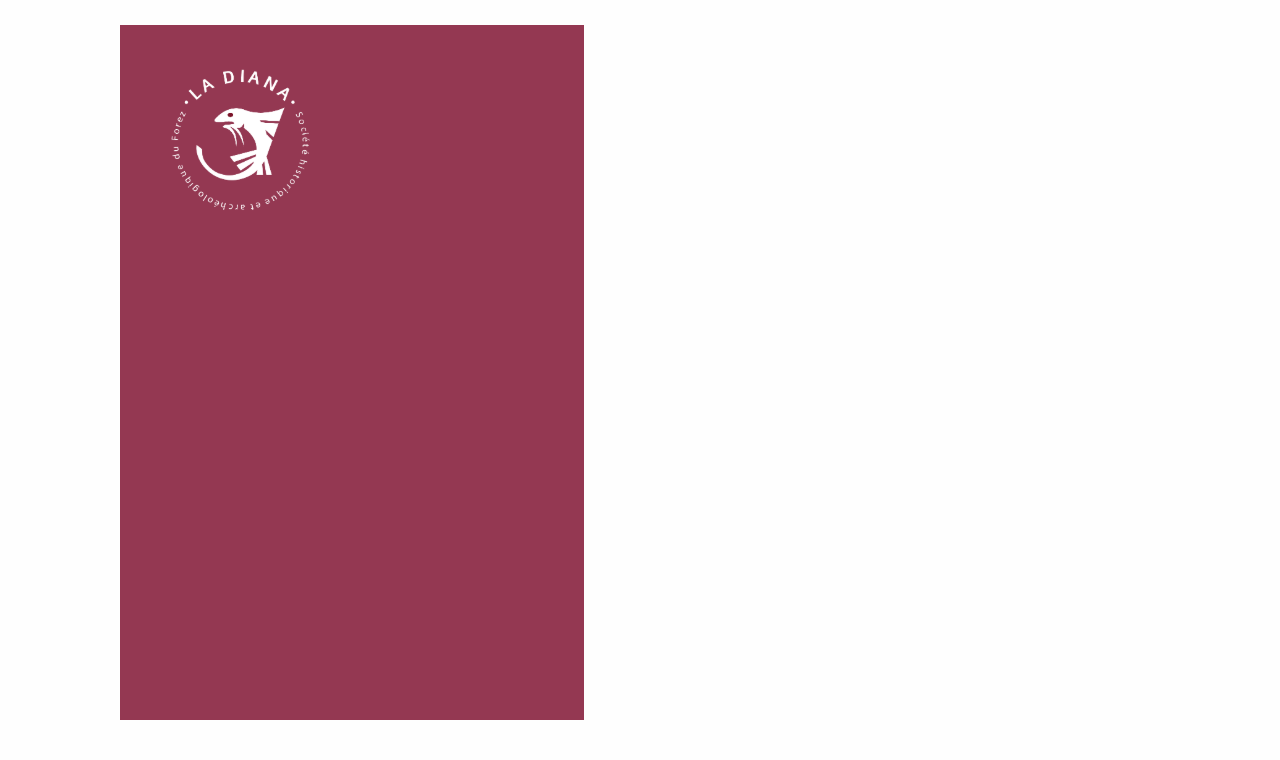

--- FILE ---
content_type: text/html; charset=UTF-8
request_url: https://www.ladiana.com/tag/publication/
body_size: 6895
content:
<!DOCTYPE html>
<html lang="fr-FR" class="no-js">
<head>
	<meta charset="UTF-8">
	<meta name="viewport" content="width=device-width, initial-scale=1">
	<link rel="profile" href="http://gmpg.org/xfn/11">
		<link rel="shortcut icon" type="image/png" href="https://www.ladiana.com/wp-content/themes/zurb-foundation/favicon.png">
	<title>Publication Archives - La Diana</title>
	<meta name='robots' content='index, follow, max-image-preview:large, max-snippet:-1, max-video-preview:-1' />
	<style>img:is([sizes="auto" i], [sizes^="auto," i]) { contain-intrinsic-size: 3000px 1500px }</style>
	
	<!-- This site is optimized with the Yoast SEO plugin v22.7 - https://yoast.com/wordpress/plugins/seo/ -->
	<link rel="canonical" href="https://www.ladiana.com/tag/publication/" />
	<meta property="og:locale" content="fr_FR" />
	<meta property="og:type" content="article" />
	<meta property="og:title" content="Publication Archives - La Diana" />
	<meta property="og:url" content="https://www.ladiana.com/tag/publication/" />
	<meta property="og:site_name" content="La Diana" />
	<meta name="twitter:card" content="summary_large_image" />
	<script type="application/ld+json" class="yoast-schema-graph">{"@context":"https://schema.org","@graph":[{"@type":"CollectionPage","@id":"https://www.ladiana.com/tag/publication/","url":"https://www.ladiana.com/tag/publication/","name":"Publication Archives - La Diana","isPartOf":{"@id":"https://www.ladiana.com/#website"},"breadcrumb":{"@id":"https://www.ladiana.com/tag/publication/#breadcrumb"},"inLanguage":"fr-FR"},{"@type":"BreadcrumbList","@id":"https://www.ladiana.com/tag/publication/#breadcrumb","itemListElement":[{"@type":"ListItem","position":1,"name":"Accueil","item":"https://www.ladiana.com/"},{"@type":"ListItem","position":2,"name":"Publication"}]},{"@type":"WebSite","@id":"https://www.ladiana.com/#website","url":"https://www.ladiana.com/","name":"La Diana","description":"Société Archéologique et Historique du Forez","potentialAction":[{"@type":"SearchAction","target":{"@type":"EntryPoint","urlTemplate":"https://www.ladiana.com/?s={search_term_string}"},"query-input":"required name=search_term_string"}],"inLanguage":"fr-FR"}]}</script>
	<!-- / Yoast SEO plugin. -->


<link rel='dns-prefetch' href='//ajax.googleapis.com' />
<link rel='dns-prefetch' href='//fonts.googleapis.com' />
<link rel="alternate" type="application/rss+xml" title="La Diana &raquo; Flux" href="https://www.ladiana.com/feed/" />
<link rel="alternate" type="application/rss+xml" title="La Diana &raquo; Flux des commentaires" href="https://www.ladiana.com/comments/feed/" />
<link rel="alternate" type="application/rss+xml" title="La Diana &raquo; Flux de l’étiquette Publication" href="https://www.ladiana.com/tag/publication/feed/" />
<link rel='stylesheet' id='wp-block-library-css' href='https://www.ladiana.com/wp-includes/css/dist/block-library/style.min.css?ver=6.7.4' type='text/css' media='all' />
<style id='classic-theme-styles-inline-css' type='text/css'>
/*! This file is auto-generated */
.wp-block-button__link{color:#fff;background-color:#32373c;border-radius:9999px;box-shadow:none;text-decoration:none;padding:calc(.667em + 2px) calc(1.333em + 2px);font-size:1.125em}.wp-block-file__button{background:#32373c;color:#fff;text-decoration:none}
</style>
<style id='global-styles-inline-css' type='text/css'>
:root{--wp--preset--aspect-ratio--square: 1;--wp--preset--aspect-ratio--4-3: 4/3;--wp--preset--aspect-ratio--3-4: 3/4;--wp--preset--aspect-ratio--3-2: 3/2;--wp--preset--aspect-ratio--2-3: 2/3;--wp--preset--aspect-ratio--16-9: 16/9;--wp--preset--aspect-ratio--9-16: 9/16;--wp--preset--color--black: #000000;--wp--preset--color--cyan-bluish-gray: #abb8c3;--wp--preset--color--white: #ffffff;--wp--preset--color--pale-pink: #f78da7;--wp--preset--color--vivid-red: #cf2e2e;--wp--preset--color--luminous-vivid-orange: #ff6900;--wp--preset--color--luminous-vivid-amber: #fcb900;--wp--preset--color--light-green-cyan: #7bdcb5;--wp--preset--color--vivid-green-cyan: #00d084;--wp--preset--color--pale-cyan-blue: #8ed1fc;--wp--preset--color--vivid-cyan-blue: #0693e3;--wp--preset--color--vivid-purple: #9b51e0;--wp--preset--gradient--vivid-cyan-blue-to-vivid-purple: linear-gradient(135deg,rgba(6,147,227,1) 0%,rgb(155,81,224) 100%);--wp--preset--gradient--light-green-cyan-to-vivid-green-cyan: linear-gradient(135deg,rgb(122,220,180) 0%,rgb(0,208,130) 100%);--wp--preset--gradient--luminous-vivid-amber-to-luminous-vivid-orange: linear-gradient(135deg,rgba(252,185,0,1) 0%,rgba(255,105,0,1) 100%);--wp--preset--gradient--luminous-vivid-orange-to-vivid-red: linear-gradient(135deg,rgba(255,105,0,1) 0%,rgb(207,46,46) 100%);--wp--preset--gradient--very-light-gray-to-cyan-bluish-gray: linear-gradient(135deg,rgb(238,238,238) 0%,rgb(169,184,195) 100%);--wp--preset--gradient--cool-to-warm-spectrum: linear-gradient(135deg,rgb(74,234,220) 0%,rgb(151,120,209) 20%,rgb(207,42,186) 40%,rgb(238,44,130) 60%,rgb(251,105,98) 80%,rgb(254,248,76) 100%);--wp--preset--gradient--blush-light-purple: linear-gradient(135deg,rgb(255,206,236) 0%,rgb(152,150,240) 100%);--wp--preset--gradient--blush-bordeaux: linear-gradient(135deg,rgb(254,205,165) 0%,rgb(254,45,45) 50%,rgb(107,0,62) 100%);--wp--preset--gradient--luminous-dusk: linear-gradient(135deg,rgb(255,203,112) 0%,rgb(199,81,192) 50%,rgb(65,88,208) 100%);--wp--preset--gradient--pale-ocean: linear-gradient(135deg,rgb(255,245,203) 0%,rgb(182,227,212) 50%,rgb(51,167,181) 100%);--wp--preset--gradient--electric-grass: linear-gradient(135deg,rgb(202,248,128) 0%,rgb(113,206,126) 100%);--wp--preset--gradient--midnight: linear-gradient(135deg,rgb(2,3,129) 0%,rgb(40,116,252) 100%);--wp--preset--font-size--small: 13px;--wp--preset--font-size--medium: 20px;--wp--preset--font-size--large: 36px;--wp--preset--font-size--x-large: 42px;--wp--preset--spacing--20: 0.44rem;--wp--preset--spacing--30: 0.67rem;--wp--preset--spacing--40: 1rem;--wp--preset--spacing--50: 1.5rem;--wp--preset--spacing--60: 2.25rem;--wp--preset--spacing--70: 3.38rem;--wp--preset--spacing--80: 5.06rem;--wp--preset--shadow--natural: 6px 6px 9px rgba(0, 0, 0, 0.2);--wp--preset--shadow--deep: 12px 12px 50px rgba(0, 0, 0, 0.4);--wp--preset--shadow--sharp: 6px 6px 0px rgba(0, 0, 0, 0.2);--wp--preset--shadow--outlined: 6px 6px 0px -3px rgba(255, 255, 255, 1), 6px 6px rgba(0, 0, 0, 1);--wp--preset--shadow--crisp: 6px 6px 0px rgba(0, 0, 0, 1);}:where(.is-layout-flex){gap: 0.5em;}:where(.is-layout-grid){gap: 0.5em;}body .is-layout-flex{display: flex;}.is-layout-flex{flex-wrap: wrap;align-items: center;}.is-layout-flex > :is(*, div){margin: 0;}body .is-layout-grid{display: grid;}.is-layout-grid > :is(*, div){margin: 0;}:where(.wp-block-columns.is-layout-flex){gap: 2em;}:where(.wp-block-columns.is-layout-grid){gap: 2em;}:where(.wp-block-post-template.is-layout-flex){gap: 1.25em;}:where(.wp-block-post-template.is-layout-grid){gap: 1.25em;}.has-black-color{color: var(--wp--preset--color--black) !important;}.has-cyan-bluish-gray-color{color: var(--wp--preset--color--cyan-bluish-gray) !important;}.has-white-color{color: var(--wp--preset--color--white) !important;}.has-pale-pink-color{color: var(--wp--preset--color--pale-pink) !important;}.has-vivid-red-color{color: var(--wp--preset--color--vivid-red) !important;}.has-luminous-vivid-orange-color{color: var(--wp--preset--color--luminous-vivid-orange) !important;}.has-luminous-vivid-amber-color{color: var(--wp--preset--color--luminous-vivid-amber) !important;}.has-light-green-cyan-color{color: var(--wp--preset--color--light-green-cyan) !important;}.has-vivid-green-cyan-color{color: var(--wp--preset--color--vivid-green-cyan) !important;}.has-pale-cyan-blue-color{color: var(--wp--preset--color--pale-cyan-blue) !important;}.has-vivid-cyan-blue-color{color: var(--wp--preset--color--vivid-cyan-blue) !important;}.has-vivid-purple-color{color: var(--wp--preset--color--vivid-purple) !important;}.has-black-background-color{background-color: var(--wp--preset--color--black) !important;}.has-cyan-bluish-gray-background-color{background-color: var(--wp--preset--color--cyan-bluish-gray) !important;}.has-white-background-color{background-color: var(--wp--preset--color--white) !important;}.has-pale-pink-background-color{background-color: var(--wp--preset--color--pale-pink) !important;}.has-vivid-red-background-color{background-color: var(--wp--preset--color--vivid-red) !important;}.has-luminous-vivid-orange-background-color{background-color: var(--wp--preset--color--luminous-vivid-orange) !important;}.has-luminous-vivid-amber-background-color{background-color: var(--wp--preset--color--luminous-vivid-amber) !important;}.has-light-green-cyan-background-color{background-color: var(--wp--preset--color--light-green-cyan) !important;}.has-vivid-green-cyan-background-color{background-color: var(--wp--preset--color--vivid-green-cyan) !important;}.has-pale-cyan-blue-background-color{background-color: var(--wp--preset--color--pale-cyan-blue) !important;}.has-vivid-cyan-blue-background-color{background-color: var(--wp--preset--color--vivid-cyan-blue) !important;}.has-vivid-purple-background-color{background-color: var(--wp--preset--color--vivid-purple) !important;}.has-black-border-color{border-color: var(--wp--preset--color--black) !important;}.has-cyan-bluish-gray-border-color{border-color: var(--wp--preset--color--cyan-bluish-gray) !important;}.has-white-border-color{border-color: var(--wp--preset--color--white) !important;}.has-pale-pink-border-color{border-color: var(--wp--preset--color--pale-pink) !important;}.has-vivid-red-border-color{border-color: var(--wp--preset--color--vivid-red) !important;}.has-luminous-vivid-orange-border-color{border-color: var(--wp--preset--color--luminous-vivid-orange) !important;}.has-luminous-vivid-amber-border-color{border-color: var(--wp--preset--color--luminous-vivid-amber) !important;}.has-light-green-cyan-border-color{border-color: var(--wp--preset--color--light-green-cyan) !important;}.has-vivid-green-cyan-border-color{border-color: var(--wp--preset--color--vivid-green-cyan) !important;}.has-pale-cyan-blue-border-color{border-color: var(--wp--preset--color--pale-cyan-blue) !important;}.has-vivid-cyan-blue-border-color{border-color: var(--wp--preset--color--vivid-cyan-blue) !important;}.has-vivid-purple-border-color{border-color: var(--wp--preset--color--vivid-purple) !important;}.has-vivid-cyan-blue-to-vivid-purple-gradient-background{background: var(--wp--preset--gradient--vivid-cyan-blue-to-vivid-purple) !important;}.has-light-green-cyan-to-vivid-green-cyan-gradient-background{background: var(--wp--preset--gradient--light-green-cyan-to-vivid-green-cyan) !important;}.has-luminous-vivid-amber-to-luminous-vivid-orange-gradient-background{background: var(--wp--preset--gradient--luminous-vivid-amber-to-luminous-vivid-orange) !important;}.has-luminous-vivid-orange-to-vivid-red-gradient-background{background: var(--wp--preset--gradient--luminous-vivid-orange-to-vivid-red) !important;}.has-very-light-gray-to-cyan-bluish-gray-gradient-background{background: var(--wp--preset--gradient--very-light-gray-to-cyan-bluish-gray) !important;}.has-cool-to-warm-spectrum-gradient-background{background: var(--wp--preset--gradient--cool-to-warm-spectrum) !important;}.has-blush-light-purple-gradient-background{background: var(--wp--preset--gradient--blush-light-purple) !important;}.has-blush-bordeaux-gradient-background{background: var(--wp--preset--gradient--blush-bordeaux) !important;}.has-luminous-dusk-gradient-background{background: var(--wp--preset--gradient--luminous-dusk) !important;}.has-pale-ocean-gradient-background{background: var(--wp--preset--gradient--pale-ocean) !important;}.has-electric-grass-gradient-background{background: var(--wp--preset--gradient--electric-grass) !important;}.has-midnight-gradient-background{background: var(--wp--preset--gradient--midnight) !important;}.has-small-font-size{font-size: var(--wp--preset--font-size--small) !important;}.has-medium-font-size{font-size: var(--wp--preset--font-size--medium) !important;}.has-large-font-size{font-size: var(--wp--preset--font-size--large) !important;}.has-x-large-font-size{font-size: var(--wp--preset--font-size--x-large) !important;}
:where(.wp-block-post-template.is-layout-flex){gap: 1.25em;}:where(.wp-block-post-template.is-layout-grid){gap: 1.25em;}
:where(.wp-block-columns.is-layout-flex){gap: 2em;}:where(.wp-block-columns.is-layout-grid){gap: 2em;}
:root :where(.wp-block-pullquote){font-size: 1.5em;line-height: 1.6;}
</style>
<link rel='stylesheet' id='woocommerce-layout-css' href='https://www.ladiana.com/wp-content/plugins/woocommerce/assets/css/woocommerce-layout.css?ver=8.9.4' type='text/css' media='all' />
<link rel='stylesheet' id='woocommerce-smallscreen-css' href='https://www.ladiana.com/wp-content/plugins/woocommerce/assets/css/woocommerce-smallscreen.css?ver=8.9.4' type='text/css' media='only screen and (max-width: 768px)' />
<link rel='stylesheet' id='woocommerce-general-css' href='https://www.ladiana.com/wp-content/plugins/woocommerce/assets/css/woocommerce.css?ver=8.9.4' type='text/css' media='all' />
<style id='woocommerce-inline-inline-css' type='text/css'>
.woocommerce form .form-row .required { visibility: visible; }
</style>
<link rel='stylesheet' id='google-fonts-css' href='https://fonts.googleapis.com/css?family=Muli%7CPoppins%3A300%2C400%7CNunito%3A300&#038;ver=6.7.4' type='text/css' media='all' />
<link rel='stylesheet' id='foundation-stylesheet-css' href='https://www.ladiana.com/wp-content/themes/zurb-foundation/css/style.css?ver=3488555774' type='text/css' media='all' />
<script type="text/javascript" src="https://ajax.googleapis.com/ajax/libs/jquery/1.12.4/jquery.min.js" id="jquery-js"></script>
<script type="text/javascript" src="https://www.ladiana.com/wp-content/plugins/woocommerce/assets/js/jquery-blockui/jquery.blockUI.min.js?ver=2.7.0-wc.8.9.4" id="jquery-blockui-js" defer="defer" data-wp-strategy="defer"></script>
<script type="text/javascript" id="wc-add-to-cart-js-extra">
/* <![CDATA[ */
var wc_add_to_cart_params = {"ajax_url":"\/wp-admin\/admin-ajax.php","wc_ajax_url":"\/?wc-ajax=%%endpoint%%","i18n_view_cart":"View cart","cart_url":"https:\/\/www.ladiana.com\/panier\/","is_cart":"","cart_redirect_after_add":"no"};
/* ]]> */
</script>
<script type="text/javascript" src="https://www.ladiana.com/wp-content/plugins/woocommerce/assets/js/frontend/add-to-cart.min.js?ver=8.9.4" id="wc-add-to-cart-js" defer="defer" data-wp-strategy="defer"></script>
<script type="text/javascript" src="https://www.ladiana.com/wp-content/plugins/woocommerce/assets/js/js-cookie/js.cookie.min.js?ver=2.1.4-wc.8.9.4" id="js-cookie-js" defer="defer" data-wp-strategy="defer"></script>
<script type="text/javascript" id="woocommerce-js-extra">
/* <![CDATA[ */
var woocommerce_params = {"ajax_url":"\/wp-admin\/admin-ajax.php","wc_ajax_url":"\/?wc-ajax=%%endpoint%%"};
/* ]]> */
</script>
<script type="text/javascript" src="https://www.ladiana.com/wp-content/plugins/woocommerce/assets/js/frontend/woocommerce.min.js?ver=8.9.4" id="woocommerce-js" defer="defer" data-wp-strategy="defer"></script>
<link rel="https://api.w.org/" href="https://www.ladiana.com/wp-json/" /><link rel="alternate" title="JSON" type="application/json" href="https://www.ladiana.com/wp-json/wp/v2/tags/69" /><script type="text/javascript">
(function(url){
	if(/(?:Chrome\/26\.0\.1410\.63 Safari\/537\.31|WordfenceTestMonBot)/.test(navigator.userAgent)){ return; }
	var addEvent = function(evt, handler) {
		if (window.addEventListener) {
			document.addEventListener(evt, handler, false);
		} else if (window.attachEvent) {
			document.attachEvent('on' + evt, handler);
		}
	};
	var removeEvent = function(evt, handler) {
		if (window.removeEventListener) {
			document.removeEventListener(evt, handler, false);
		} else if (window.detachEvent) {
			document.detachEvent('on' + evt, handler);
		}
	};
	var evts = 'contextmenu dblclick drag dragend dragenter dragleave dragover dragstart drop keydown keypress keyup mousedown mousemove mouseout mouseover mouseup mousewheel scroll'.split(' ');
	var logHuman = function() {
		if (window.wfLogHumanRan) { return; }
		window.wfLogHumanRan = true;
		var wfscr = document.createElement('script');
		wfscr.type = 'text/javascript';
		wfscr.async = true;
		wfscr.src = url + '&r=' + Math.random();
		(document.getElementsByTagName('head')[0]||document.getElementsByTagName('body')[0]).appendChild(wfscr);
		for (var i = 0; i < evts.length; i++) {
			removeEvent(evts[i], logHuman);
		}
	};
	for (var i = 0; i < evts.length; i++) {
		addEvent(evts[i], logHuman);
	}
})('//www.ladiana.com/?wordfence_lh=1&hid=3F9EF64C98F4CB4882367A2E157346E0');
</script>	<noscript><style>.woocommerce-product-gallery{ opacity: 1 !important; }</style></noscript>
	<link rel="icon" href="https://www.ladiana.com/wp-content/uploads/2025/04/cropped-salle-de-la-diana-32x32.jpg" sizes="32x32" />
<link rel="icon" href="https://www.ladiana.com/wp-content/uploads/2025/04/cropped-salle-de-la-diana-192x192.jpg" sizes="192x192" />
<link rel="apple-touch-icon" href="https://www.ladiana.com/wp-content/uploads/2025/04/cropped-salle-de-la-diana-180x180.jpg" />
<meta name="msapplication-TileImage" content="https://www.ladiana.com/wp-content/uploads/2025/04/cropped-salle-de-la-diana-270x270.jpg" />
</head>

<body class="archive tag tag-publication tag-69 theme-zurb-foundation woocommerce-no-js">

<header id="header">
	<div class="row collapse">
		<div class="small-12 column">
									<div id="header-thumbnail" style="background-image: url();"></div>
			<div id="pre-header">
				<p id="logo">
					<a href="https://www.ladiana.com/" title="La Diana" rel="home">
			    		<img src="https://www.ladiana.com/wp-content/uploads/2025/12/cropped-adobe-express-file-1-3.png" height="168" width="141" alt="La Diana" />
			    	</a>
			    </p>
			    <div id="mobile-menu" class="show-for-small-only"></div>
			    <div id="title-container">
    				<h1></h1>			    </div>
							</div>
			
			<nav id="nav">

							    
			    <ul id="menu-menu-principal" class="main-menu"><li id="menu-item-78969" class="menu-item menu-item-type-post_type menu-item-object-page menu-item-home menu-item-78969"><a href="https://www.ladiana.com/">Accueil</a></li>
<li id="menu-item-78974" class="menu-item menu-item-type-post_type menu-item-object-page menu-item-has-children menu-item-78974 has-submenu"><a href="https://www.ladiana.com/la-diana-2/">La Diana</a>
<ul class="submenu menu vertical" data-submenu>
	<li id="menu-item-75861" class="menu-item menu-item-type-custom menu-item-object-custom menu-item-has-children menu-item-75861 has-submenu"><a>Sites Archéologiques</a>
	<ul class="submenu menu vertical" data-submenu>
		<li id="menu-item-78063" class="menu-item menu-item-type-post_type menu-item-object-page menu-item-78063"><a href="https://www.ladiana.com/la-diana/sites-archeologiques/la-salle-heraldique-de-la-diana/">La Salle Héraldique de La Diana</a></li>
		<li id="menu-item-75937" class="menu-item menu-item-type-post_type menu-item-object-page menu-item-75937"><a href="https://www.ladiana.com/la-diana/sites-archeologiques/le-chateau-de-couzan/">Le château de Couzan</a></li>
		<li id="menu-item-78078" class="menu-item menu-item-type-post_type menu-item-object-page menu-item-78078"><a href="https://www.ladiana.com/la-diana/sites-archeologiques/la-batie-durfe/">La Bâtie d&rsquo;Urfé</a></li>
		<li id="menu-item-78053" class="menu-item menu-item-type-post_type menu-item-object-page menu-item-78053"><a href="https://www.ladiana.com/la-diana/sites-archeologiques/le-prieure-de-saint-romain-le-puy/">Le prieuré de Saint-Romain-le-Puy</a></li>
		<li id="menu-item-78054" class="menu-item menu-item-type-post_type menu-item-object-page menu-item-78054"><a href="https://www.ladiana.com/la-diana/sites-archeologiques/chapelle-notre-dame-de-laval/">Chapelle Notre Dame de Laval</a></li>
		<li id="menu-item-78055" class="menu-item menu-item-type-post_type menu-item-object-page menu-item-78055"><a href="https://www.ladiana.com/la-diana/sites-archeologiques/la-commanderie/">La Commanderie</a></li>
	</ul>
</li>
	<li id="menu-item-76083" class="menu-item menu-item-type-post_type menu-item-object-page menu-item-76083"><a href="https://www.ladiana.com/bd-bibliotheques/">Bibliothèques (fonds)</a></li>
	<li id="menu-item-75862" class="menu-item menu-item-type-custom menu-item-object-custom menu-item-75862"><a target="_blank" href="http://bibliotheque-ladiana.fr/">Catalogue OPAC</a></li>
	<li id="menu-item-75949" class="menu-item menu-item-type-post_type menu-item-object-page menu-item-75949"><a href="https://www.ladiana.com/ateliers/">ACTIVITÉS</a></li>
	<li id="menu-item-75984" class="menu-item menu-item-type-post_type menu-item-object-page menu-item-75984"><a href="https://www.ladiana.com/genealogie/">Généalogie</a></li>
</ul>
</li>
<li id="menu-item-75916" class="menu-item menu-item-type-post_type menu-item-object-page current_page_parent menu-item-75916"><a href="https://www.ladiana.com/actualites/">Actus</a></li>
<li id="menu-item-75968" class="menu-item menu-item-type-post_type menu-item-object-page menu-item-75968"><a href="https://www.ladiana.com/persigny/">Recherche documentaire Persigny</a></li>
<li id="menu-item-75854" class="menu-item menu-item-type-post_type menu-item-object-page menu-item-75854"><a href="https://www.ladiana.com/librairie/">Librairie</a></li>
<li id="menu-item-77184" class="menu-item menu-item-type-post_type menu-item-object-page menu-item-has-children menu-item-77184 has-submenu"><a href="https://www.ladiana.com/contact/">Contact</a>
<ul class="submenu menu vertical" data-submenu>
	<li id="menu-item-75869" class="menu-item menu-item-type-post_type menu-item-object-page menu-item-75869"><a href="https://www.ladiana.com/contact/">La Diana</a></li>
	<li id="menu-item-75993" class="menu-item menu-item-type-post_type menu-item-object-page menu-item-75993"><a href="https://www.ladiana.com/partenaires-liens/">Partenaires &#038; liens</a></li>
</ul>
</li>
<li id="menu-item-78403" class="facebook menu-item menu-item-type-custom menu-item-object-custom menu-item-78403"><a target="_blank" href="https://www.facebook.com/ladiana42/">Facebook</a></li>
</ul>
			    			</nav>
		</div>
	</div>
</header>


<!-- Start the main container -->
<div id="container" role="document">
<div class="archive-content" id="content">
	<div class="row collapse">
		<div class="large-12 column">
			<div class="entry-content">
				
        <h1 class="big-letter">
            <div class="big-letter-container letter-a">
            a
            </div>
            Actus       
        </h1>				<form role="search" method="get" class="search-form" action="https://www.ladiana.com/actualites/">
					<input type="text" value="" name="s" class="search-text" placeholder="Rechercher...">
					<input type="submit" class="button search-submit" value="Valider">
				</form>
			</div>
							<div class="entry-content">
					<h2 class="no-result-found">Aucun résultat trouvé...</h2>
				</div>
					</div>
	</div>
</div>

</div><!-- Container End -->

<footer id="footer" role="contentinfo">
	<div class="row collapse">
		<div class="small-12 column">
			<div id="footer-menu">
			    <ul id="menu-menu-principal-1" class="main-menu"><li class="menu-item menu-item-type-post_type menu-item-object-page menu-item-home menu-item-78969"><a href="https://www.ladiana.com/">Accueil</a></li>
<li class="menu-item menu-item-type-post_type menu-item-object-page menu-item-has-children menu-item-78974 has-submenu"><a href="https://www.ladiana.com/la-diana-2/">La Diana</a>
<ul class="submenu menu vertical" data-submenu>
	<li class="menu-item menu-item-type-custom menu-item-object-custom menu-item-has-children menu-item-75861 has-submenu"><a>Sites Archéologiques</a>
	<ul class="submenu menu vertical" data-submenu>
		<li class="menu-item menu-item-type-post_type menu-item-object-page menu-item-78063"><a href="https://www.ladiana.com/la-diana/sites-archeologiques/la-salle-heraldique-de-la-diana/">La Salle Héraldique de La Diana</a></li>
		<li class="menu-item menu-item-type-post_type menu-item-object-page menu-item-75937"><a href="https://www.ladiana.com/la-diana/sites-archeologiques/le-chateau-de-couzan/">Le château de Couzan</a></li>
		<li class="menu-item menu-item-type-post_type menu-item-object-page menu-item-78078"><a href="https://www.ladiana.com/la-diana/sites-archeologiques/la-batie-durfe/">La Bâtie d&rsquo;Urfé</a></li>
		<li class="menu-item menu-item-type-post_type menu-item-object-page menu-item-78053"><a href="https://www.ladiana.com/la-diana/sites-archeologiques/le-prieure-de-saint-romain-le-puy/">Le prieuré de Saint-Romain-le-Puy</a></li>
		<li class="menu-item menu-item-type-post_type menu-item-object-page menu-item-78054"><a href="https://www.ladiana.com/la-diana/sites-archeologiques/chapelle-notre-dame-de-laval/">Chapelle Notre Dame de Laval</a></li>
		<li class="menu-item menu-item-type-post_type menu-item-object-page menu-item-78055"><a href="https://www.ladiana.com/la-diana/sites-archeologiques/la-commanderie/">La Commanderie</a></li>
	</ul>
</li>
	<li class="menu-item menu-item-type-post_type menu-item-object-page menu-item-76083"><a href="https://www.ladiana.com/bd-bibliotheques/">Bibliothèques (fonds)</a></li>
	<li class="menu-item menu-item-type-custom menu-item-object-custom menu-item-75862"><a target="_blank" href="http://bibliotheque-ladiana.fr/">Catalogue OPAC</a></li>
	<li class="menu-item menu-item-type-post_type menu-item-object-page menu-item-75949"><a href="https://www.ladiana.com/ateliers/">ACTIVITÉS</a></li>
	<li class="menu-item menu-item-type-post_type menu-item-object-page menu-item-75984"><a href="https://www.ladiana.com/genealogie/">Généalogie</a></li>
</ul>
</li>
<li class="menu-item menu-item-type-post_type menu-item-object-page current_page_parent menu-item-75916"><a href="https://www.ladiana.com/actualites/">Actus</a></li>
<li class="menu-item menu-item-type-post_type menu-item-object-page menu-item-75968"><a href="https://www.ladiana.com/persigny/">Recherche documentaire Persigny</a></li>
<li class="menu-item menu-item-type-post_type menu-item-object-page menu-item-75854"><a href="https://www.ladiana.com/librairie/">Librairie</a></li>
<li class="menu-item menu-item-type-post_type menu-item-object-page menu-item-has-children menu-item-77184 has-submenu"><a href="https://www.ladiana.com/contact/">Contact</a>
<ul class="submenu menu vertical" data-submenu>
	<li class="menu-item menu-item-type-post_type menu-item-object-page menu-item-75869"><a href="https://www.ladiana.com/contact/">La Diana</a></li>
	<li class="menu-item menu-item-type-post_type menu-item-object-page menu-item-75993"><a href="https://www.ladiana.com/partenaires-liens/">Partenaires &#038; liens</a></li>
</ul>
</li>
<li class="facebook menu-item menu-item-type-custom menu-item-object-custom menu-item-78403"><a target="_blank" href="https://www.facebook.com/ladiana42/">Facebook</a></li>
</ul>		    </div>
			
			<div id="footer-blocks">
								<ul class="row medium-up-3">
									<li class="column column-block">							
						<p><img loading="lazy" decoding="async" class="alignnone size-full wp-image-75917" src="https://www.ladiana.com/wp-content/uploads/2018/04/logo.png" alt="" width="130" height="130" srcset="https://www.ladiana.com/wp-content/uploads/2018/04/logo.png 130w, https://www.ladiana.com/wp-content/uploads/2018/04/logo-100x100.png 100w" sizes="auto, (max-width: 130px) 100vw, 130px" /></p>
<p>©2018 La Diana &#8211; Tous droits réservés<br />
Réalisation : <a href="http://www.creatopic.fr/" target="_blank" rel="noopener">Créatopic</a></p>
								
					</li>
									<li class="column column-block">							
						<p><strong>La Diana</strong><br />
Société Historique et Archéologique du Forez<br />
7, Rue Florimond Robertet<br />
42600 MONTBRISON </p>
<p>Tél : 04-77-96-01-10</p>
								
					</li>
									<li class="column column-block">							
						<p><strong>Horaires visite de la Salle héraldique et </strong><strong>Bibliothèque</strong><br />
mardi 14h-17h<br />
mercredi 9h-12h 14h-17h<br />
jeudi 14h-17h<br />
vendredi 14h-17h<br />
samedi 9h-12h 14h-17h</p>
<p><strong>Secrétariat</strong><br />
du mardi au samedi 9h-12h 14h-17h</p>
								
					</li>
								</ul>
			</div>

		</div>
	</div>	
</footer>

<script type="text/javascript">
var cookieMessage        = "Ce site web utilise des cookies. En continuant de naviguer sur ce site vous acceptez l'utilisation de ces cookies :";
var moreLink             = "En savoir plus";
var dnt                  = "L'en-tête Do Not Track de votre navigateur est activée. Êtes-vous sûr de vouloir activer Do not Track ?";
var analyticsTitle       = "Cookies Google Analytics :";
var analyticsDescr       = "Ce site web utilise des cookies Google Analytics qui contribuent à identifier les contenus qui vous intéressent le plus et à détecter certains dysfonctionnements. Vos données de navigation sur ce site sont transmises à Google Inc.";
var decline              = "Refuser";
var accept               = "Accepter";
var cookieDeclineMessage = "Votre navigateur est configuré pour rejeter les cookies de mesure d'audience.";
var gaProperty = null;
</script>

	<script type='text/javascript'>
		(function () {
			var c = document.body.className;
			c = c.replace(/woocommerce-no-js/, 'woocommerce-js');
			document.body.className = c;
		})();
	</script>
	<link rel='stylesheet' id='wc-blocks-style-css' href='https://www.ladiana.com/wp-content/plugins/woocommerce/assets/client/blocks/wc-blocks.css?ver=wc-8.9.4' type='text/css' media='all' />
<script type="text/javascript" src="https://www.ladiana.com/wp-content/plugins/woocommerce/assets/js/sourcebuster/sourcebuster.min.js?ver=8.9.4" id="sourcebuster-js-js"></script>
<script type="text/javascript" id="wc-order-attribution-js-extra">
/* <![CDATA[ */
var wc_order_attribution = {"params":{"lifetime":1.0e-5,"session":30,"ajaxurl":"https:\/\/www.ladiana.com\/wp-admin\/admin-ajax.php","prefix":"wc_order_attribution_","allowTracking":true},"fields":{"source_type":"current.typ","referrer":"current_add.rf","utm_campaign":"current.cmp","utm_source":"current.src","utm_medium":"current.mdm","utm_content":"current.cnt","utm_id":"current.id","utm_term":"current.trm","session_entry":"current_add.ep","session_start_time":"current_add.fd","session_pages":"session.pgs","session_count":"udata.vst","user_agent":"udata.uag"}};
/* ]]> */
</script>
<script type="text/javascript" src="https://www.ladiana.com/wp-content/plugins/woocommerce/assets/js/frontend/order-attribution.min.js?ver=8.9.4" id="wc-order-attribution-js"></script>
<script type="text/javascript" src="https://www.ladiana.com/wp-includes/js/comment-reply.min.js?ver=6.7.4" id="comment-reply-js" async="async" data-wp-strategy="async"></script>
<script type="text/javascript" src="https://www.ladiana.com/wp-content/themes/zurb-foundation/bower_components/foundation-sites/dist/js/foundation.min.js?ver=3488555774" id="js0-js"></script>
<script type="text/javascript" src="https://www.ladiana.com/wp-content/themes/zurb-foundation/js/fancybox-master/dist/jquery.fancybox.min.js?ver=3488555774" id="js1-js"></script>
<script type="text/javascript" src="https://www.ladiana.com/wp-content/themes/zurb-foundation/js/app.js?ver=3488555774" id="js2-js"></script>
<script type="text/javascript" src="https://www.ladiana.com/wp-content/themes/zurb-foundation/js/analytics.js?ver=3488555774" id="js3-js"></script>

</body>
</html>

--- FILE ---
content_type: application/javascript
request_url: https://www.ladiana.com/wp-content/themes/zurb-foundation/js/analytics.js?ver=3488555774
body_size: 3050
content:
if(gaProperty){
    var tagAnalyticsCNIL = {}

    tagAnalyticsCNIL.CookieConsent = function() {

        // Désactive le tracking si le cookie d'Opt-out existe déjà.
        var disableStr = 'ga-disable-' + gaProperty;
        var firstCall = false;

        // Cette fonction retourne la date d'expiration du cookie de consentement
        function getCookieExpireDate() {
            // Le nombre de millisecondes que font 13 mois
            var cookieTimeout = 33696000000;
            var date = new Date();
            date.setTime(date.getTime()+cookieTimeout);
            var expires = "; expires="+date.toGMTString();
            return expires;
        }

        // Cette fonction vérifie si on a déjà obtenu le consentement de la personne qui visite le site.
        function checkFirstVisit() {
            var consentCookie =  getCookie('hasConsent');
            if ( !consentCookie ) return true;
        }

        // Affiche une  bannière d'information en haut de la page
        function showBanner(){
            var bodytag = document.getElementsByTagName('body')[0];
            var div = document.createElement('div');
            div.setAttribute('id', 'cookie-banner');
            // Le code HTML de la demande de consentement
            div.innerHTML = '<div id="cookie-banner-message" align="center">' + cookieMessage + ' <a href="javascript:tagAnalyticsCNIL.CookieConsent.showInform()" style="text-decoration:underline;">' + moreLink + '</a><a href="javascript:tagAnalyticsCNIL.CookieConsent.hideInform()" class="close">x</a></div>';
            // Vous pouvez modifier le contenu ainsi que le style
            // Ajoute la bannière juste au début de la page
            bodytag.insertBefore(div,bodytag.firstChild);
            document.getElementsByTagName('body')[0].className+=' cookiebanner';
            createInformAndAskDiv();
        }

        // Fonction utile pour récupérer un cookie à partir de son nom
        function getCookie(NameOfCookie)  {
            if (document.cookie.length > 0) {
                begin = document.cookie.indexOf(NameOfCookie+"=");
                if (begin != -1)  {
                    begin += NameOfCookie.length+1;
                    end = document.cookie.indexOf(";", begin);
                    if (end == -1) end = document.cookie.length;
                    return unescape(document.cookie.substring(begin, end));
                }
            }
            return null;
        }

        //Récupère la version d'Internet Explorer, si c'est un autre navigateur la fonction renvoie -1
        function getInternetExplorerVersion() {
            var rv = -1;
            if (navigator.appName == 'Microsoft Internet Explorer')  {
                var ua = navigator.userAgent;
                var re  = new RegExp("MSIE ([0-9]{1,}[\.0-9]{0,})");
                if (re.exec(ua) != null)
                    rv = parseFloat( RegExp.$1 );
            }  else if (navigator.appName == 'Netscape')  {
                var ua = navigator.userAgent;
                var re  = new RegExp("Trident/.*rv:([0-9]{1,}[\.0-9]{0,})");
                if (re.exec(ua) != null)
                    rv = parseFloat( RegExp.$1 );
            }
            return rv;
        }

        // Effectue une demande de confirmation de DNT pour les utilisateurs d'IE
        function askDNTConfirmation() {
            var r = confirm(dnt)
            return r;
        }

        // Vérifie la valeur de navigator.DoNotTrack pour savoir si le signal est activé et est à  1
        function notToTrack() {
            if ( (navigator.doNotTrack && (navigator.doNotTrack=='yes' || navigator.doNotTrack=='1'))
                || ( navigator.msDoNotTrack && navigator.msDoNotTrack == '1') ) {
                var isIE = (getInternetExplorerVersion()!=-1)
            if (!isIE){
                return true;
            }
            return false;
        }
    }

        // Si le signal est à  0 on considère que le consentement a déjà  été obtenu
        function isToTrack() {
            if ( navigator.doNotTrack && (navigator.doNotTrack=='no' || navigator.doNotTrack==0 )) {
                return true;
            }
        }

        // Fonction d'effacement des cookies
        function delCookie(name )   {
            var path = ";path=" + "/";
            var hostname = document.location.hostname;
            if (hostname.indexOf("www.") === 0)
                hostname = hostname.substring(4);
            var domain = ";domain=" + "."+hostname;
            var expiration = "Thu, 01-Jan-1970 00:00:01 GMT";
            document.cookie = name + "=" + path + domain + ";expires=" + expiration;
        }

        // Efface tous les types de cookies utilisés par Google Analytics
        function deleteAnalyticsCookies() {
            var cookieNames = ["__utma","__utmb","__utmc","__utmt","__utmv","__utmz","_ga","_gat"]
            for (var i=0; i<cookieNames.length; i++)
                delCookie(cookieNames[i])
        }

        // La fonction qui informe et demande le consentement. Il s'agit d'un div qui apparait au centre de la page
        function createInformAndAskDiv() {
            var bodytag = document.getElementsByTagName('body')[0];
            var div = document.createElement('div');
            div.setAttribute('id','inform-and-ask');
            div.style.width= window.innerWidth+"px" ;
            div.style.height= window.innerHeight+"px";
            div.style.display= "none";
            div.style.position= "fixed";
            // Le code HTML de la demande de consentement
            // Vous pouvez modifier le contenu ainsi que le style
            div.innerHTML = '<div id="inform-and-consent"><p><b>' + analyticsTitle + '</b></p><p>' + analyticsDescr + '</p><div id="inform-and-consent-buttons"><button name="decline" onclick="tagAnalyticsCNIL.CookieConsent.gaOptout(); tagAnalyticsCNIL.CookieConsent.hideInform();" id="optout-button">' + decline + '</button><button name="cancel" onclick="tagAnalyticsCNIL.CookieConsent.hideInform()">' + accept + '</button></div></div>';
            // Ajoute la bannière juste au début de la page
            bodytag.insertBefore(div,bodytag.firstChild);
        }

        function isClickOnOptOut( evt) {
            // Si le noeud parent ou le noeud parent du parent est la bannière, on ignore le clic
            return(evt.target.parentNode.id == 'cookie-banner' || evt.target.parentNode.parentNode.id =='cookie-banner'
                || evt.target.id == 'optout-button')
        }

        function consent(evt) {
            // On vérifie qu'il ne s'agit pas d'un clic sur la bannière
            if (!isClickOnOptOut(evt) ) {
                if ( !clickprocessed) {
                    evt.preventDefault();
                    document.cookie = 'hasConsent=true; '+ getCookieExpireDate() +' ; path=/';
                    callGoogleAnalytics();
                    clickprocessed = true;
                    window.setTimeout(function() {evt.target.click();}, 1000)
                }
            }
        }

        // Tag Google Analytics, cette version est avec le tag Universal Analytics
        function callGoogleAnalytics() {
            if (firstCall) return;
            else firstCall = true;

            (function(i,s,o,g,r,a,m){i['GoogleAnalyticsObject']=r;i[r]=i[r]||function(){
                (i[r].q=i[r].q||[]).push(arguments)},i[r].l=1*new Date();a=s.createElement(o),
                m=s.getElementsByTagName(o)[0];a.async=1;a.src=g;m.parentNode.insertBefore(a,m)
            })(window,document,'script','//www.google-analytics.com/analytics.js','ga');

            ga('create', gaProperty , 'auto');  // Créer le tracker.
            ga('send', 'pageview');             // Envoyer l'information qu'une page a été visitée.
        }

        return {
            // La fonction d'opt-out
            gaOptout: function() {
                document.cookie = disableStr + '=true;'+ getCookieExpireDate() +' ; path=/';
                document.cookie = 'hasConsent=false;'+ getCookieExpireDate() +' ; path=/';
                var div = document.getElementById('cookie-banner');
                // Ci dessous le code de la bannière affichée une fois que l'utilisateur s'est opposé au dépot
                // Vous pouvez modifier le contenu et le style
                if ( div!= null ) div.innerHTML = '<div id="cookie-message">' + cookieDeclineMessage + '</div>';
                window[disableStr] = true;
                clickprocessed = true;
                deleteAnalyticsCookies();
            },

            showInform: function() {
                var div = document.getElementById("inform-and-ask");
                div.style.display = "";
            },

            hideInform: function() {
                var div = document.getElementById("inform-and-ask");
                div.style.display = "none";
                var div = document.getElementById("cookie-banner");
                div.style.display = "none";
                document.getElementsByTagName('body')[0].className = document.getElementsByTagName('body')[0].className.replace('cookiebanner', '');
            },

            start: function() {
                // Ce bout de code vérifie que le consentement n'a pas déjà  été obtenu avant d'afficher
                // la bannière
                var consentCookie =  getCookie('hasConsent');
                clickprocessed = false;
                if (!consentCookie) {
                    // L'utilisateur n'a pas encore de cookie, on affiche la bannière.
                    // Si il clique sur un autre élément que la bannière on enregistre le consentement
                    if ( notToTrack() ) {
                        // L'utilisateur a activé DoNotTrack. Do not ask for consent and just opt him out
                        tagAnalyticsCNIL.CookieConsent.gaOptout()
                        alert("You've enabled DNT, we're respecting your choice")
                    } else {
                        if (isToTrack() ) {
                            consent();
                        } else {
                            if (window.addEventListener) {
                                window.addEventListener("load", showBanner, false);
                                document.addEventListener("click", consent, false);
                            } else {
                                window.attachEvent("onload", showBanner);
                                document.attachEvent("onclick", consent);
                            }
                        }
                    }
                }
                else {
                    if (document.cookie.indexOf('hasConsent=false') > -1)
                        window[disableStr] = true;
                    else
                        callGoogleAnalytics();
                }
            }
        }
    }();
    tagAnalyticsCNIL.CookieConsent.start();
}


--- FILE ---
content_type: application/javascript
request_url: https://www.ladiana.com/wp-content/themes/zurb-foundation/js/app.js?ver=3488555774
body_size: 726
content:
jQuery(function($) {	
	$(document).foundation();

	// Page atelier en ajax
	$('.atelier-item-link').click(function(event){
		event.preventDefault();
		var self = $(this);
		$('.atelier-item-link.active').removeClass('active');
		self.addClass('active');
		$.ajax({
			url: self.attr('href'),
			data: 'iframe=1',
			beforeSend: function(){
				$('#loader').show();
			},
			success: function(response){
				$('#loader').hide();
				$('#atelier-container').html(response);
				var top = $('#atelier-container').offset().top;
				$('html, body').animate( { scrollTop: top }, 750);
			}
		});
	});

	// Menu mobile
	$('#mobile-menu').click(function(){
		$(this).toggleClass('active');
		$('#pre-header').before($('#nav'));
		$('#nav').slideToggle();
	});

	// Page Persigny
	$('.terms-container .term').click(function(event){
		event.preventDefault();

		var id = $(this).attr('href');
		window.location.hash = id;
		
		$('.terms-container .term.active').removeClass('active');
		$(this).addClass('active');

		$('.sub-terms-container').hide();
		$(id).show();
	});

	// Arrivée sur la page Persigny avec une ancre
	if($('.page-id-75958').length){
		var hash = window.location.hash;
		$('.terms-container .term[href="' + hash + '"]').addClass('active');
		$(hash).show();
	}

	$('.open-children').click(function(event){
		event.preventDefault();
		$('.result-children').slideUp();
		$(this).next('.result-children').slideToggle();
	});

	$('body').on("mouseenter", '.antibot-mail-active', function() {
	  	var email = $(this).data('start') + '@' + $(this).data('end');
		$(this).attr('href', 'mailto:' + email);
		if($(this).data('replace')){
			$(this).text(email);
		}		
	});

	$("body").mousemove(function(event) {
		$('.antibot-mail:not(.active)').each(function(){
			var link = $('<a target="_blank" href="#" data-replace="' + $(this).data('replace') + '" data-start="' + $(this).data('start') + '" data-end="' + $(this).data('end') + '" class="antibot-mail-active">' + $(this).data('label') + '</a>');
			$(this).replaceWith(link);
		});
	});

});